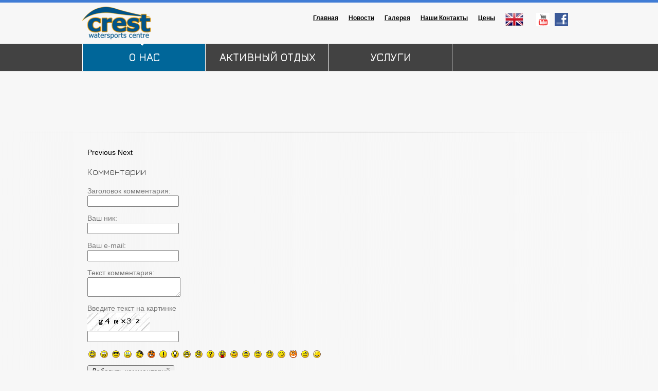

--- FILE ---
content_type: text/html; charset=utf-8
request_url: http://crestwatersports.ru/main/about_us/photo-gallery/20062015/img_3073/
body_size: 20696
content:
<!DOCTYPE html PUBLIC "-//W3C//DTD XHTML 1.0 Strict//EN" "http://www.w3.org/TR/xhtml1/DTD/xhtml1-strict.dtd">
<html xmlns="http://www.w3.org/1999/xhtml" xml:lang="ru" xmlns:umi="http://www.umi-cms.ru/TR/umi">
<head>
<title>crestwatersports  - img_3073
				</title>
<meta http-equiv="content-type" content="text/html; charset=utf-8" />
<meta name="description" content=""></meta>
<meta name="keywords" content=""></meta>
<link rel="shortcut icon" href="/favicon.ico" />
<!--[if lt IE 9]>
<script src="http://html5shim.googlecode.com/svn/trunk/html5.js"></script>
<![endif]-->
<link href='http://fonts.googleapis.com/css?family=Jura:300,400,500,600&subset=latin,cyrillic-ext' rel='stylesheet' type='text/css'>
<script type="text/javascript" src="/js/jquery/jquery-1.9.0.min.js"></script>
<script type="text/javascript" src="/js/jquery/jquery.nivo.slider.js"></script>
<script type="text/javascript" src="/js/jquery/script.js"></script>
<script src="/js/jquery/waypoints.min.js" type="text/javascript"></script>
<script src="/js/jquery/jquery.scrollTo-1.4.2-min.js" type="text/javascript"></script>
<script type="text/javascript" src="/js/jquery/navbar2.js"></script>
<script type="text/javascript" src="/js/jquery/jquery-gp-gallery.js"></script>
<script type="text/javascript" src="/js/jquery/jquery.colorbox.js"></script>
<link rel="stylesheet" href="/css/cms/style.css">
<link rel="stylesheet" href="/css/cms/novoslider.css" type="text/css" media="screen" />
<meta property="og:image" content="" />
<meta property="og:title" content="crestwatersports " />
<meta property="og:description" content="" />
<script>
  
    $(document).ready(function(){
    	//Examples of how to assign the ColorBox event to elements
    	$(".gallery-link").colorbox({rel:'colorbox', transition:"fade", width:"60%"});
$(".tab-box-content a img").colorbox({transition:"fade", width:"60%"});
});
</script>
<script type="text/javascript">
$(window).load(function() {
    $('#slider').nivoSlider({
        animSpeed: 100, // Slide transition speed
pauseTime: 5000,
        effect: 'fade'

    });
});
</script>
<!--
for floating photos on inner pages difference size
<script>
  $(function() {
        $('.nolist').gpGallery('li');
    });
</script>-->
</head>
<body id="body">
<div id="container">
<header>
<div id="header">
    <div class="main-width clearfix">
    <div>
 <a href="/" title=""><img src="/images/cms/data/logo.png
" class="logo">
 </a>
 <div class="top-menu">

  <nav>
	   <ul>
	   			<ul>
<li><a href="/" title="Главная">Главная</a></li>
<li><a href="/main/about_us/news-and-events/" title="Новости">Новости</a></li>
<li><a href="/main/about_us/photo-gallery/" title="Галерея">Галерея</a></li>
<li><a href="/main/about_us/nashi_kontakty/" title="Наши контакты">Наши контакты</a></li>
<li><a href="http://crestwatersports.ru/" title="Цены">Цены</a></li>

</ul>

	 
	    <li><a href="http://crestwatersports.com"><img src="/images/eng.jpg" height="26" style="margin-top: -5px;"></a></li>
	 <li class="social">
	 <a href="http://www.youtube.com/user/CrestWatersports" class="youtube" target="_blank"></a><a href="https://www.facebook.com/pages/Crest-Watersports-Centre/158892210840456" class="facebook" target="_blank"></a></li><li class="social">
	  <div id="fb-root"></div>
	  <script>(function(d, s, id) {
	    var js, fjs = d.getElementsByTagName(s)[0];
	    if (d.getElementById(id)) return;
	    js = d.createElement(s); js.id = id;
	    js.src = "//connect.facebook.net/en_US/all.js#xfbml=1&appId=195667860555459";
	    fjs.parentNode.insertBefore(js, fjs);
	  }(document, 'script', 'facebook-jssdk'));</script>
	  <div class="fb-like" data-href="https://www.facebook.com/pages/Crest-Watersports-Centre/158892210840456" data-layout="button_count" data-action="like" data-show-faces="true" data-share="true"></div>
	  
	  </li>
	   </ul>
	 </nav>
 </div>
   </div>
  </div>
 </div>
	   </header>  
	  
	   <nav id="main" class="clearfix">
	  <div class="main-menu-main">
	  <div class="main-menu">
<ul class="main-width clearfix">

<li class="tab-selected"><span class="arrow">&nbsp;</span><a href="#" title="О нас">О нас</a></li>
<li><span class="arrow">&nbsp;</span><a href="#" title="Активный отдых">Активный отдых</a></li>

<li><span class="arrow">&nbsp;</span><a href="#" title="Услуги">Услуги</a></li>

</ul>
</div>
<div class="box-menu">
 <section>
<div class="main-width clearfix">
<article class="nomargin-grid-2 item">
<a href="/main/about_us/centr_crest/" title="Центр Crest"><h2>Центр Crest</h2>
<img src="/images/cms/thumbs/d43aa740fc309ef0632e26d64c1220f8844df161/exper11_180_60_jpg.jpg" width="180" height="60" border="0" />


<p>Наш центр обеспечивает все необходимые условия, чтобы вы чувствовали себя с нами максимально комфортно!
</a>

</p>
</article><article class="nomargin-grid-2 item">
<a href="/main/about_us/cyprus_and_limassol/" title="Кипр и Лимассол"><h2>Кипр и Лимассол</h2>
<img src="/images/cms/thumbs/38e6d4a169d616a5b2a17c437303cfd4b6d0e866/banner_alt_180_60_jpg.jpg" width="180" height="60" border="0" />


<p>Средиземноморский остров Кипр ежегодно привлекает миллионы туристов.
</a>

</p>
</article><article class="nomargin-grid-2 item">
<h2><a href="/main/about_us/photo-gallery/" title="Галерея">Галерея</a></h2>
<img src="/images/cms/thumbs/38e6d4a169d616a5b2a17c437303cfd4b6d0e866/banner_our_contact_alt_180_60_jpg.jpg" width="180" height="60" border="0" />


<p>Наши будни под солнцем.


</p>
</article><article class="nomargin-grid-2 item">
<a href="/main/about_us/membership/" title="Клуб Crest"><h2>Клуб Crest</h2>
<img src="/images/cms/thumbs/67744382e0cd15cb72001da907b9b38122405769/main_banner_memb_1_180_60_jpg.jpg" width="180" height="60" border="0" />


<p>Присоединяйтесь к нам, и мы поможем вам сделать ваш активный отдых действительно насыщенным.
</a>

</p>
</article><article class="nomargin-grid-2 item">
<a href="/main/about_us/nashi_kontakty/" title="Наши контакты"><h2>Наши контакты</h2>
<img src="/images/cms/thumbs/38e6d4a169d616a5b2a17c437303cfd4b6d0e866/our_contact_ban_180_60_jpg.jpg" width="180" height="60" border="0" />


<p>Свяжитесь с нами при появлении любых вопросов,
и мы с радостью поможем вам.
</a>

</p>
</article>
</div>
</section>
</div>
<div class="box-menu">
 <section>
<div class="main-width clearfix">
<article class="nomargin-grid-2 item">
<a href="/main/activities/bounce-and-ride-bananas-sofas-crest-limassol-cyprus/" title="Надувные игрушки"><h2>Надувные игрушки</h2>

<p>Культовое пляжное развлечение
которое понравится всем и каждому.
</a>

</p>
</article><article class="nomargin-grid-2 item">
<a href="/main/activities/jets_boats/" title="Лодки и гидроциклы"><h2>Лодки и гидроциклы</h2>

<p>Ваша ежедневная доза адреналина
</a>

</p>
</article><article class="nomargin-grid-2 item">
<a href="/main/activities/nice_and_easy/" title="Легко и просто"><h2>Легко и просто</h2>

<p>Для тех, кто предпочитает просто расслабиться под солнцем Кипре.
</a>

</p>
</article><article class="nomargin-grid-2 item">
<a href="/main/activities/wake_and_ski/" title="Вейкборд и лыжи"><h2>Вейкборд и лыжи</h2>
<img src="/images/cms/thumbs/38e6d4a169d616a5b2a17c437303cfd4b6d0e866/wake_and_ski_banner_180_60_jpg.jpg" width="180" height="60" border="0" />


<p>Вейкборд и водные лыжи всегда играли важную роль на станции Crest
</a>

</p>
</article><article class="nomargin-grid-2 item">
<a href="/main/activities/surf_and_sail/" title="Волны и ветер"><h2>Волны и ветер</h2>
<img src="/images/cms/thumbs/38e6d4a169d616a5b2a17c437303cfd4b6d0e866/sas_banner_1_180_60_jpg.jpg" width="180" height="60" border="0" />


<p>Пришла пора и вам бросить вызов силам природы.
</a>

</p>
</article>
</div>
</section>
</div>
<div class="box-menu">
 <section>
<div class="main-width clearfix">
<article class="nomargin-grid-2 item">
<a href="/main/services/photo_service1/" title="Фотосервис"><h2>Фотосервис</h2>
<img src="/images/cms/thumbs/38e6d4a169d616a5b2a17c437303cfd4b6d0e866/photos_ban1_180_60_jpg.jpg" width="180" height="60" border="0" />


<p>Лучшие воспоминания о лете по нажатию кнопки.
</a>

</p>
</article><article class="nomargin-grid-2 item">
<a href="/main/services/accomodation/" title="Проживание"><h2>Проживание</h2>
<img src="/images/cms/thumbs/03d2072e18e0a36458b6b2e6448a792f9acb7a66/accomodation_banner_180_60_jpg.jpg" width="180" height="60" border="0" />


<p>Наш центр расположен в небольшой бухте,
 окруженной несколькими роскошными отельными комплексами Лимассола.
</a>

</p>
</article><article class="nomargin-grid-2 item">
<a href="/main/services/corporate_activities/" title="Корпоративы"><h2>Корпоративы</h2>
<img src="/images/cms/thumbs/03d2072e18e0a36458b6b2e6448a792f9acb7a66/corp_b_180_60_jpg.jpg" width="180" height="60" border="0" />


<p>Центр водных видов спорта Crest удовлетворит все ваши потребности.
</a>

</p>
</article><article class="nomargin-grid-2 item">
<a href="/main/services/yacht_charters/" title="Яхты и рыбалка"><h2>Яхты и рыбалка</h2>
<img src="/images/cms/thumbs/03d2072e18e0a36458b6b2e6448a792f9acb7a66/yaught_b_180_60_jpg.jpg" width="180" height="60" border="0" />


<p>Совершите путешествие по морю со своей семьей и друзьями, или испытайте свою удачу на рыбалке.
</a>

</p>
</article>
</div>
</section>
</div>

	  </div>
	   </nav>


<section class="frame-sections clearfix" id="intro">
       <article class="article-view">
       <div class="header clearfix">
      <div class="main-width">
      <h2></h2>
       </div>
        </div>
    <div class="grey-container">
     <div class="main-width clearfix">
     <div class="content grid-12">
   


<p>
	<a href="/main/about_us/photo-gallery/20062015/img_2759/" title="">Previous</a>
	<a href="/main/about_us/photo-gallery/20062015/img_3079/" title="">Next</a>
</p>

<h3>Комментарии</h3>



<form method="post" action="/comments/post/1534/">
	<p>
		Заголовок комментария:<br />
		<input type="text" name="title" />
	</p>
	
	<p>
		Ваш ник:<br />
		<input type="text" name="author_nick" />
	</p>
	
	<p>
		Ваш e-mail:<br />
		<input type="text" name="author_email" />
	</p>
	
	<p>
		Текст комментария:<br />
		<textarea name="comment"></textarea>
	</p>
	
	<p>
	Введите текст на картинке<br />
	<img src="/captcha.php" /><br />
	<input type="text" name="captcha" />
</p>

	<div class="smiles">
	<a href="#" onclick="javascript: forum_insert_smile(this, '%element%'); return false;"><img src="/images/forum/smiles/1.gif" alt="1"></a>
	<a href="#" onclick="javascript: forum_insert_smile(this, '%element%'); return false;"><img src="/images/forum/smiles/2.gif" alt="2"></a>
	<a href="#" onclick="javascript: forum_insert_smile(this, '%element%'); return false;"><img src="/images/forum/smiles/3.gif" alt="3"></a>
	<a href="#" onclick="javascript: forum_insert_smile(this, '%element%'); return false;"><img src="/images/forum/smiles/4.gif" alt="4"></a>
	<a href="#" onclick="javascript: forum_insert_smile(this, '%element%'); return false;"><img src="/images/forum/smiles/5.gif" alt="5"></a>
	
	<a href="#" onclick="javascript: forum_insert_smile(this, '%element%'); return false;"><img src="/images/forum/smiles/6.gif" alt="6"></a>
	<a href="#" onclick="javascript: forum_insert_smile(this, '%element%'); return false;"><img src="/images/forum/smiles/7.gif" alt="7"></a>
	<a href="#" onclick="javascript: forum_insert_smile(this, '%element%'); return false;"><img src="/images/forum/smiles/8.gif" alt="8"></a>
	<a href="#" onclick="javascript: forum_insert_smile(this, '%element%'); return false;"><img src="/images/forum/smiles/9.gif" alt="9"></a>
	<a href="#" onclick="javascript: forum_insert_smile(this, '%element%'); return false;"><img src="/images/forum/smiles/10.gif" alt="10"></a>
	<a href="#" onclick="javascript: forum_insert_smile(this, '%element%'); return false;"><img src="/images/forum/smiles/11.gif" alt="11"></a>
	<a href="#" onclick="javascript: forum_insert_smile(this, '%element%'); return false;"><img src="/images/forum/smiles/12.gif" alt="12"></a>
	<a href="#" onclick="javascript: forum_insert_smile(this, '%element%'); return false;"><img src="/images/forum/smiles/13.gif" alt="13"></a>
	<a href="#" onclick="javascript: forum_insert_smile(this, '%element%'); return false;"><img src="/images/forum/smiles/14.gif" alt="14"></a>
	
	<a href="#" onclick="javascript: forum_insert_smile(this, '%element%'); return false;"><img src="/images/forum/smiles/15.gif" alt="15"></a>
	<a href="#" onclick="javascript: forum_insert_smile(this, '%element%'); return false;"><img src="/images/forum/smiles/16.gif" alt="16"></a>
	<a href="#" onclick="javascript: forum_insert_smile(this, '%element%'); return false;"><img src="/images/forum/smiles/17.gif" alt="17"></a>
	<a href="#" onclick="javascript: forum_insert_smile(this, '%element%'); return false;"><img src="/images/forum/smiles/18.gif" alt="18"></a>
	<a href="#" onclick="javascript: forum_insert_smile(this, '%element%'); return false;"><img src="/images/forum/smiles/19.gif" alt="19"></a>
	<a href="#" onclick="javascript: forum_insert_smile(this, '%element%'); return false;"><img src="/images/forum/smiles/20.gif" alt="20"></a>
</div>
	
	<p>
		<input type="submit" value="Добавить комментарий" />
	</p>
</form>



    </div>
    </div>
   </div>
     </article>
     </section>
 
 
 
<section class="frame-sections clearfix">
 <article class="article-view">
 <div class="header clearfix">
<div class="main-width">
<h2>Дополнительные услуги</h2>
 </div>
  </div>
  <div class="main-width">
<div class="main-frame clearfix sp">
<article class="grid-4">
<section>
   <a href="/main/services/yacht_charters/"><h2>Рыбалка и Яхты</h2>
   <img title="Рыбалка и Яхты" alt="Рыбалка и Яхты" src="/images/all_crest_photo/special_offers/img_0179.jpg
" height="189" width="334">
   <p>Совершите незабываемое путешествие на борту одной из наших яхт, либо испытайте свою удачу на рыбалке.
</p></a>
    </section>
   </article>
<article class="grid-4">
<section>
     <a href="http://crestwatersports.com/main/services-photo-service-accomodation-corporate-activities-yachts-and-fishing-rent-a-car-limassol-cyprus/photo_service/"><h2>Фотосервис</h2>
     <img title="Фотосервис" alt="Фотосервис" src="/images/all_crest_photo/special_offers/service_pic_photo.jpg
" height="189" width="334">
     <p>Отдыхайте ли вы с вашей семьей, прыгайте ли на вейкборде, а может просто загорайте в море на катамаране - наши фотографы запечатлят все самые прекрасные моменты выших каникул.

</p></a>
      </section>
     </article>
<article class="grid-4">
<section>
       <a href="http://crestwatersports.com/main/services-photo-service-accomodation-corporate-activities-yachts-and-fishing-rent-a-car-limassol-cyprus/accomodation/"><h2>Проживание</h2>
       <img title="Проживание" alt="Проживание" src="/images/all_crest_photo/special_offers/accommodation.jpg
" height="189" width="334">
       <p>С чудесным видом на близлежайшие окрестности, эти места обладают волшебной расслабляющей атмосферой.

</p></a>
</section>
</article>
</div>
  </div>
  </article>
  </section>    
<footer id="footer">
 <div class="footer-menu">
<div class="main-width clearfix">
<section>
<div style="cursor: pointer;" class="bottom-line">
<span class="open">Показать меню</span>
<h1>Наши возможности</h1>
</div>
<div id="float-box">
<nav class="box">
<a href="/main/about_us/" title="О нас"><h2>О нас</h2></a>
<ul><li><a href="/main/about_us/centr_crest/" title="Центр Crest"><h3>Центр Crest</h3></a></li>
<li><a href="/main/about_us/cyprus_and_limassol/" title="Кипр и Лимассол"><h3>Кипр и Лимассол</h3></a></li>
<li><a href="/main/about_us/photo-gallery/" title="Галерея"><h3>Галерея</h3></a></li>
<li><a href="/main/about_us/membership/" title="Клуб Crest"><h3>Клуб Crest</h3></a></li>
<li><a href="/main/about_us/nashi_kontakty/" title="Наши контакты"><h3>Наши контакты</h3></a></li>
</ul>
</nav><nav class="box">
<a href="/main/activities/" title="Активный отдых"><h2>Активный отдых</h2></a>
<ul><li><a href="/main/activities/bounce-and-ride-bananas-sofas-crest-limassol-cyprus/" title="Надувные игрушки"><h3>Надувные игрушки</h3></a></li>
<li><a href="/main/activities/jets_boats/" title="Лодки и гидроциклы"><h3>Лодки и гидроциклы</h3></a></li>
<li><a href="/main/activities/nice_and_easy/" title="Легко и просто"><h3>Легко и просто</h3></a></li>
<li><a href="/main/activities/wake_and_ski/" title="Вейкборд и лыжи"><h3>Вейкборд и лыжи</h3></a></li>
<li><a href="/main/activities/surf_and_sail/" title="Волны и ветер"><h3>Волны и ветер</h3></a></li>
</ul>
</nav><nav class="box">
<a href="/main/services/" title="Услуги"><h2>Услуги</h2></a>
<ul><li><a href="/main/services/photo_service1/" title="Фотосервис"><h3>Фотосервис</h3></a></li>
<li><a href="/main/services/accomodation/" title="Проживание"><h3>Проживание</h3></a></li>
<li><a href="/main/services/corporate_activities/" title="Корпоративы"><h3>Корпоративы</h3></a></li>
<li><a href="/main/services/yacht_charters/" title="Яхты и рыбалка"><h3>Яхты и рыбалка</h3></a></li>
</ul>
</nav>
</div>
</section>
</div>
</div>
 <div class="footer-submenu">
<div class="main-width clearfix">
<nav>
<ul>
			<ul>
<li><a href="/service_pages/our_friends/" title="Наши Друзья">Наши Друзья</a></li>

</ul>

</ul>
</nav>
<div class="grid-12 footer-copy">
<div class="copyright">&copy <script type="text/javascript">
	 now = new Date
	 theYear=now.getYear()
	 if (theYear < 1900)
	 theYear=theYear+1900
	 document.write(theYear)
	 </script> | CrestWaterSports

<br><br><a href=http://www.wind.ru/rate><img src=http://www.wind.ru/rate/?id=121 width=88 height=31 border=0 alt="rating wind.ru"></a>&nbsp;
	<a href=http://www.wind.ru><img src="http://www.wind.ru/mof_windru_orange.gif" width="88" height="31" alt="All windsurfing, kite and surfing" /></a>
</div>
	 <div class="search-form">
	 <form method="get" action="/service_pages/search_result/">
	 	<input type="text" name="search_string" value="search" />
	
	 </form>
	 </div>
	 </div>
	   </div>
	 </div>
	  </footer>
	  </div>
	  <script type="text/javascript">
	  
	    var _gaq = _gaq || [];
	    _gaq.push(['_setAccount', 'UA-46280448-1']);
	    _gaq.push(['_trackPageview']);
	  
	    (function() {
	      var ga = document.createElement('script'); ga.type = 'text/javascript'; ga.async = true;
	      ga.src = ('https:' == document.location.protocol ? 'https://ssl' : 'http://www') + '.google-analytics.com/ga.js';
	      var s = document.getElementsByTagName('script')[0]; s.parentNode.insertBefore(ga, s);
	    })();
	  
	  </script>
	</body>
</html>
<!-- This page generated in 1.183251 secs by TPL, SITE MODE -->

--- FILE ---
content_type: text/css
request_url: http://crestwatersports.ru/css/cms/style.css
body_size: 42319
content:
@import url(html5.css);
@import url(containers.css);
.background-gradient{
 /* fall-back */ background:#f7f7f7;
/* Safari 4-5 & Chrome 1-9 */ background: -webkit-gradient(linear, 0% 0%, 0% 100%, from(#f7f7f7), to(#c7c7c5));
 /* Safari 5.1 & Chrome 10+ */ background: -webkit-linear-gradient(top,#c7c7c5,#f7f7f7);
 /* Firefox 3.6+ */ background: -moz-linear-gradient(top,#c7c7c5,#f7f7f7);
 /* IE 10 */ background: -ms-linear-gradient(top,#c7c7c5,#f7f7f7);
 /* Opera 11.10+ */ background: -o-linear-gradient(top,#c7c7c5,#f7f7f7);
 }
  h1 {
color:#4C4C4C;
font-family: 'jura', sans-serif;
font-size: 26px;
font-weight:normal;
}
 h2 {
color:#4C4C4C;
font-family: 'jura', sans-serif;
font-size: 22px;
font-weight:normal;
}
 h3 {
color:#4C4C4C;
font-family: 'jura', sans-serif;
font-size: 18px;
font-weight:normal;
}
 h4 {
color:#4C4C4C;
font-family: 'jura', sans-serif;
font-size: 16px;
font-weight:normal;
}

h5 {
color:#4C4C4C;
font-family: 'jura', sans-serif;
font-size: 14px;
font-weight:normal;
}

h6 {
color:#4C4C4C;
font-family: 'jura', sans-serif;
font-size: 12px;
font-weight:normal;
}
 a {
outline: medium none !important;
color:#000;
}
 a:link {
text-decoration: none;
}
 a:hover {
color:#4589CE;
}
 ul {
list-style: none outside none;
margin: 0;
padding: 0;
}

table{
	width: 100%;
	height: auto;
	border: none;
}

td, tr{
	border: none;
	height: auto;
}

.f_left{float: left;}

.f_right{
	float: right;
}
/*----------------- all images content rules -------------------- */
.tab-box-content img{padding-right:10px;}
 /* ===================Button more====================================== */ 
.more {
margin-top: 0px;
position: absolute;
margin-bottom: 0;
text-align: center;
padding-top: 0px;
padding: 0;
margin: 0;
left: 50%;
background:#343434 url(../../images/cms/data/header-line.png) no-repeat center top ;
 background: linear-gradient(bottom, rgb(32,32,32) 5%, rgb(47,47,47) 60%, rgb(56,56,56) 90%, rgb(59,59,59) 95%);
 background: -o-linear-gradient(bottom, rgb(32,32,32) 5%, rgb(47,47,47) 60%, rgb(56,56,56) 90%, rgb(59,59,59) 95%);
 background: -moz-linear-gradient(bottom, rgb(32,32,32) 5%, rgb(47,47,47) 60%, rgb(56,56,56) 90%, rgb(59,59,59) 95%);
 background: -webkit-linear-gradient(bottom, rgb(32,32,32) 5%, rgb(47,47,47) 60%, rgb(56,56,56) 90%, rgb(59,59,59) 95%);
 background: -ms-linear-gradient(bottom, rgb(32,32,32) 5%, rgb(47,47,47) 60%, rgb(56,56,56) 90%, rgb(59,59,59) 95%);
 background: -webkit-gradient(linear, left bottom, left top, color-stop(0.05, rgb(32,32,32)), color-stop(0.60, rgb(47,47,47)), color-stop(0.90, rgb(56,56,56)), color-stop(0.95, rgb(59,59,59)));
-moz-box-shadow: 0 2px 2px rgba(204,204,204,.8);
 -webkit-box-shadow: 0 2px 2px rgba(204,204,204,.8);
 box-shadow: 0 2px 2px rgba(204,204,204,.8);
margin-left: -60px;
}
 .more .more-link {
margin: 0 auto;
position: relative;
font-size: 10px;
color:#FFF;
margin: 0 auto;
padding: 18px 50px 18px 25px;
font-weight: bold;
display: inline-block;
 border-radius: 0 0 3px 3px;
 -moz-border-radius: 0 0 3px 3px;
 -webkit-border-radius: 0 0 3px 3px;
cursor: pointer;
}
 .more .more-link .more-arrows {
background: url(../../images/cms/data/more-arrows.png) no-repeat 0 -12px transparent;
width: 17px;
height: 10px;
display: block;
position: absolute;
top: 19px;
right: 16px;
}
 .more .more-link.active .more-arrows {
background-position:0 0;
}
 .more-block{
height: 80px;
overflow: hidden;
}
 .more-block.active{
height: auto;
min-height: 400px;
}
  /* -----------------Header start-------------------------------------------------------------------*/
#header {
padding: 0;
height: 60px;
border-top: 5px solid #407cd5;
}
#header h1{
position: absolute;
display: none;
}
#header .logo {
float:left;
margin-top: 2px;
padding: 5px 0;
height: 65px;
}
#header .top-menu {
float:right;
}
#header .top-menu ul {
float:left;
padding: 0;
font-size: 11px;
}
#header .top-menu ul li {
float: left;
font-size: 12px;
line-height: 13px;
margin: 20px 5px 0;
}
#header .top-menu ul li a {
color:#000;
padding: 5px;
font-weight: bold;
height: 1em;
display: table-cell;
vertical-align: middle;
line-height: 5px;
text-decoration: underline;
text-transform: capitalize;
}
 /* Base class */#header .top-menu ul li.social a {
float: left;
text-decoration: none;
width: 16px;
height: 16px;
margin-left: 10px;
border: 1px solif red;
}
 /* Facebook */#header .top-menu ul li.social a.facebook {
background:url(../../images/cms/data/social-line.png) no-repeat -30px -30px;
}
#header .top-menu ul li.social a.facebook:hover {
background:url(../../images/cms/data/social-line.png) no-repeat -30px -1px;
}
 /* YouTube */#header .top-menu ul li.social a.youtube {
background:url(../../images/cms/data/social-line.png) no-repeat -116px -30px;
}
#header .top-menu ul li.social a.youtube:hover {
background:url(../../images/cms/data/social-line.png) no-repeat -116px -1px;
}
 #header .top-menu ul li:last-child a{
border-right: none;
}
#header .top-menu ul li a:hover {
text-decoration: none;
}
 /* -----------------Header end-------------------------------------------------------------------*/ 

.main-menu-main {
margin-top: 20px;
border-bottom:2px solid;
border-color:#d3d3d3 #d3d3d3 #eee;
z-index:-1;
background: #424242;}
.main-menu{margin:0 auto;width: 960px;}
.main-menu ul{margin:0 0 0!important;}
.main-menu ul li{padding-top:0px;position:relative;float:left;width:239px;display:inline;margin:0;float:left !important;zoom:1;border-right:1px solid;border-color:#fff;}
.main-menu ul .active{padding-top:0;margin-top: -3px;border: none;border-top:1px solid #39c;}
.main-menu ul .active .arrow{background:url(../../images/cms/data/tab-down.png) no-repeat 49% 0;border-top:1px solid #39c;display:none;left:0px;height:4px;position:absolute;top:-1px;width:99%;}
.main-menu ul .arrow{background:url(../../images/cms/data/tab-down-white.png) no-repeat 49% 0;display:none;left:0;height:4px;position:absolute;top:0px;width:99%;}
.main-menu ul .tab-selected {
background:#006699;	
}
.main-menu ul .tab-selected .arrow{display:block;}
.main-menu ul li:first-child a{border-left:1px solid;}
.main-menu ul a{display:block;
padding: 10px 5px;
text-transform:uppercase;
text-align:center;
-moz-transition:all .2s ease-in;
-webkit-transition:all .2s ease-in;
transition:all .2s ease-in;
width:auto;
	font: bold 22px/1.5 'jura', sans-serif;
	color: #fff;
	text-indent: 1px;
	cursor: pointer;
	text-decoration: none;

}

.main-menu ul a:hover{background:#006699;color:#fff;}

.main-menu ul .active a,ul .active a:hover{background:#fff;background:-moz-linear-gradient(top,#f8f8f8 0,#fbfbfb 56%,#fff 100%);background:-webkit-gradient(linear,left top,left bottom,color-stop(0,#f8f8f8),color-stop(56%,#fbfbfb),color-stop(100%,#fff));background:-webkit-linear-gradient(top,#f8f8f8 0,#fbfbfb 56%,#fff 100%);background:-o-linear-gradient(top,#f8f8f8 0,#fbfbfb 56%,#fff 100%);background:-ms-linear-gradient(top,#f8f8f8 0,#fbfbfb 56%,#fff 100%);background:linear-gradient(top,#f8f8f8 0,#fbfbfb 56%,#fff 100%);border-color:#fff #f9f9f9;-webkit-box-shadow:-2px -3px 7px rgba(50,50,50,.15);-moz-box-shadow:-2px -3px 7px rgba(50,50,50,.15);box-shadow:-2px -3px 7px rgba(50,50,50,.15);
	padding: 10px 5px 13px;color:#4589CE;
}


.box-menu{
display: none;
}
 .box-menu.active {
display: block;
background-color: white;
width: 100%;
position: absolute;
}
 .box-menu section {
font-size:10px;
background-color:#fff;
position: relative;
min-height: 250px;
padding-top: 10px;
}
 .box-menu section .item {
padding: 2px 5px 14px 5px;
width: 180px;

}
 .box-menu section h2 {
margin: 20px 0 10px;
font-size: 20px;
color:#363636;
min-height: 30px;
}
 .box-menu section p {
line-height:18px;
margin: 10px 0;
font-size: 10px;
min-height: 72px;
font-size: 12px;
}
 .box-menu section ul li a {
background: url(../../images/cms/data/list_art.png) no-repeat scroll 0 7px transparent;
border-bottom: 1px solid#E1E1E1;
display: block;
font-weight: bold;
margin-bottom: 2px;
padding: 7px 0 7px 25px;
color:#434343;
font-size: 12px;
text-decoration: underline;
}
 .box-menu section ul li a:hover {
background-position:0 -35px;
color:#4589CE;
}
 .box-menu section ul li a.active {
background-position:0 -94px;
color:#4589CE;
padding-left: 32px;
cursor: default;
}

/* -----------------------------floating sub-menu ---------------------------- */
.align_center_to_left {
position: relative;
right: 50%;
float: right;
}

.align_center_to_right {
position: relative;
right: -50%;
}


.nav-container {
height:50px;
margin-top: 20px;
margin-bottom: 30px;
z-index: 100;
width: 100%;
}


.nav-container ul {
border-top: 3px solid #4589CE;
position: relative;
background:#f8f8f8 ;
background:-moz-linear-gradient(top,#f8f8f8 0,#fbfbfb 51%,#f2f2f2 88%,#f6f6f6 100%);
background:-webkit-gradient(linear,left top,left bottom,color-stop(0,#f8f8f8 ),color-stop(51%,#fbfbfb ),color-stop(88%,#f2f2f2 ),color-stop(100%,#f6f6f6 ));
background:-webkit-linear-gradient(top,#f8f8f8 0,#fbfbfb 51%,#f2f2f2 88%,#f6f6f6 100%);
background:-o-linear-gradient(top,#f8f8f8 0,#fbfbfb 51%,#f2f2f2 88%,#f6f6f6 100%);
background:-ms-linear-gradient(top,#f8f8f8 0,#fbfbfb 51%,#f2f2f2 88%,#f6f6f6 100%);
background:linear-gradient(top,#f8f8f8 0,#fbfbfb 51%,#f2f2f2 88%,#f6f6f6 100%);
}

.nav-container ul li {
float: left;
height: 50px;
position: relative;
border-left:1px solid #e0e0e0;
border-bottom:1px solid #e0e0e0;
}

.nav-container ul li:last-child{
border-right:1px solid #e0e0e0;	
}

.nav-container ul li a {
height:45px;
color: #424242;
display: table-cell;
font-size: 12px;
font-weight: bold;
line-height: 14px;
text-align: center;
vertical-align: middle;
padding: 2px 10px 0;
text-transform: uppercase;
}

.nav-container ul li a:hover {
color: #84C1FF;
background: transparent url(../../images/cms/data/tab-down.png) no-repeat center top;
}

.nav-container ul li a.selected{
color: #84C1FF;
background: transparent url(../../images/cms/data/tab-down.png) no-repeat center top;
}

.nav-container .fix ul{
background: none;
border: none;

}

.nav-container .fix ul li{
border-bottom: none;
}


.nav-container .fix {
border-top: 3px solid #4589CE;
border-bottom:1px solid #e0e0e0;
z-index: 1000;
left: 0;
position: fixed;
top: 0;
width: 100%;
background:#f8f8f8 ;
background:-moz-linear-gradient(top,#f8f8f8 0,#fbfbfb 51%,#f2f2f2 88%,#f6f6f6 100%);
background:-webkit-gradient(linear,left top,left bottom,color-stop(0,#f8f8f8 ),color-stop(51%,#fbfbfb ),color-stop(88%,#f2f2f2 ),color-stop(100%,#f6f6f6 ));
background:-webkit-linear-gradient(top,#f8f8f8 0,#fbfbfb 51%,#f2f2f2 88%,#f6f6f6 100%);
background:-o-linear-gradient(top,#f8f8f8 0,#fbfbfb 51%,#f2f2f2 88%,#f6f6f6 100%);
background:-ms-linear-gradient(top,#f8f8f8 0,#fbfbfb 51%,#f2f2f2 88%,#f6f6f6 100%);
background:linear-gradient(top,#f8f8f8 0,#fbfbfb 51%,#f2f2f2 88%,#f6f6f6 100%);
}


/* -----------------footer start-------------------------------------------------------------------*/#footer{
border-top: 5px solid#407cd5;
}
#footer nav ul {
margin-top:10px;
}
#footer nav ul li {
padding: 5px 5px 0;
}
#footer nav ul li a {
color:#636363;
font-weight:bold;
}
#footer nav ul li a:hover {
color:#c8c8c8;
}
#footer .footer-menu {
background-color:#343434;
 background: linear-gradient(bottom, rgb(32,32,32) 5%, rgb(47,47,47) 60%, rgb(56,56,56) 90%, rgb(59,59,59) 95%);
 background: -o-linear-gradient(bottom, rgb(32,32,32) 5%, rgb(47,47,47) 60%, rgb(56,56,56) 90%, rgb(59,59,59) 95%);
 background: -moz-linear-gradient(bottom, rgb(32,32,32) 5%, rgb(47,47,47) 60%, rgb(56,56,56) 90%, rgb(59,59,59) 95%);
 background: -webkit-linear-gradient(bottom, rgb(32,32,32) 5%, rgb(47,47,47) 60%, rgb(56,56,56) 90%, rgb(59,59,59) 95%);
 background: -ms-linear-gradient(bottom, rgb(32,32,32) 5%, rgb(47,47,47) 60%, rgb(56,56,56) 90%, rgb(59,59,59) 95%);
 background: -webkit-gradient(linear, left bottom, left top, color-stop(0.05, rgb(32,32,32)), color-stop(0.60, rgb(47,47,47)), color-stop(0.90, rgb(56,56,56)), color-stop(0.95, rgb(59,59,59)));
color:#676767;
font-family:'jura', sans-serif;
overflow: hidden;
-zoom:1;
padding-bottom: 0;
}
#footer .footer-menu .bottom-line {
border-bottom: 1px solid#636363;
position: relative;
}
#footer .footer-menu h1 {
color:#F7F7F7;
display:block;
font-size: 26px;
font-weight: bold;
margin: 0;
padding: 16px 0;
}
#footer .footer-menu nav.box {
float:left;
margin-bottom:30px;
margin-right: 10px;
width:229px;
}
#footer .footer-menu nav.box h2 {
color:#F7F7F7;
margin-bottom:0;
height: 35px;
line-height: 20px;
vertical-align: middle;
}
#footer .footer-menu nav.box h3 {
color:#F7F7F7;
font-size: 13px;
margin: 0;
padding: 0;
letter-spacing: 1px;
}
#footer .footer-submenu {
color:#636363;
font-size:12px;
position: relative;
background:#2f2f2f url(../../images/cms/data/header-line.png) no-repeat 100% top;
}
#footer .footer-submenu nav {
float:left;
}
#footer .footer-submenu nav li {
float:left;
color:#F7F7F7;
font-size: 16px;
font-weight: bold;
margin: 0 30px 0 0;
padding: 16px 0;
font-family:'jura', sans-serif;
text-transform: capitalize;
}
#footer .footer-submenu .footer-copyl {
float: left;
padding-top: 0;
padding-left: 0;
padding-right: 0;
margin: 5px 0;
padding: 0;
}
#footer .footer-submenu .footer-copy .copyright {
color:#F7F7F7;
float: left;
font-weight:bold;
padding: 10px 0;
}
#footer .footer-submenu .footer-copy .search-form {
float:right;
margin: 5px 0 0 10px;
}
#footer .footer-submenu .footer-copy .search-form input {
vertical-align: top;
background-color:#292929;
border-radius: 3px;
border-color:#feffff;
border-width: 1px;
color:#fff;
width: 250px;
}
#footer .footer-submenu .footer-copy .search-form .search-text {
padding: 4px 8px;
color:#FFF;
border:none;
background:#414141;
border-right: 1px solid#545454;
width: 60px;
}
 #footer .footer-menu .main-width .bottom-line span {
color:#636363;
float: right;
padding-right:15px;
position: relative;
top: 15px;
background: url(../../images/cms/data/footer-more-open.png) no-repeat scroll right center transparent;
}
#footer .footer-menu .main-width .bottom-line span.close {
background: url(../../images/cms/data/footer-more-close.png) no-repeat scroll right center transparent;
}
#footer .footer-menu .main-width .bottom-line span:hover {
color:#c8c8c8;
}
 #footer .footer-menu {
height: 130px;
overflow: hidden;
}
#footer .footer-menu.active{
height: auto;
min-height: 300px;
}
  /* -----------------footer end-------------------------------------------------------------------*/ /* ----------------------Main--------------------------------------------------------------------*/ 
  .frame-sections {
margin-bottom:25px;
margin-top:50px;
padding-top: 20px;
}
  .frame-sections .header h1 {
font-family: 'jura', sans-serif;
font-style: normal;
font-weight: normal;
font-size:40px;
letter-spacing:-1px;
margin:0 0 12px 20px;
color:#363636;
}
 .frame-sections h3.section-header{
	font-size: 40px;
	margin: -12px 0 6px 10px;
	color:#656565;
font-family: 'jura', sans-serif;
}
 .frame-sections .section-subheader {
margin: -12px 0 6px 10px;
font-size: 20px;
color:#656565;
font-family: 'jura', sans-serif;
}
 .frame-sections h4 {
font-family: 'jura', sans-serif;
}
.frame-sections h5 {
font-size: 20px;
font-weight: bold;
}
 .frame-sections .header {
padding: 0 0 12px 0;
margin-bottom: -5px;
background: url(../../images/cms/data/header-line.png) no-repeat center bottom ;
z-index: 2;
position: relative;
}
 .frame-sections .header sup {
vertical-align: super;
top: auto;
}
 .frame-sections .header h1, .frame-sections .header h2 {
float: left;
width: 960px;
}
 .frame-sections .header .title-content {
float: right;
margin: 0;
}
 .frame-sections .header .title-content p {
float: left;
}
 .frame-sections .header .title-content .social-share {
float: left;
}
 .frame-sections .header .social-title-tools {
margin: 10px 0 0 0;
}
 .frame-sections .header .social-title-tools p {
font-weight: bold;
margin: 6px 10px 0 0;
}


/* -------------------------- header -------------------------------------*/ 
.black-header {
padding: 0;
background-color:#343434;
 background: linear-gradient(bottom, rgb(32,32,32) 5%, rgb(47,47,47) 60%, rgb(56,56,56) 90%, rgb(59,59,59) 95%);
 background: -o-linear-gradient(bottom, rgb(32,32,32) 5%, rgb(47,47,47) 60%, rgb(56,56,56) 90%, rgb(59,59,59) 95%);
 background: -moz-linear-gradient(bottom, rgb(32,32,32) 5%, rgb(47,47,47) 60%, rgb(56,56,56) 90%, rgb(59,59,59) 95%);
 background: -webkit-linear-gradient(bottom, rgb(32,32,32) 5%, rgb(47,47,47) 60%, rgb(56,56,56) 90%, rgb(59,59,59) 95%);
 background: -ms-linear-gradient(bottom, rgb(32,32,32) 5%, rgb(47,47,47) 60%, rgb(56,56,56) 90%, rgb(59,59,59) 95%);
 background: -webkit-gradient(linear, left bottom, left top, color-stop(0.05, rgb(32,32,32)), color-stop(0.60, rgb(47,47,47)), color-stop(0.90, rgb(56,56,56)), color-stop(0.95, rgb(59,59,59)));
-moz-box-shadow: 0 2px 2px rgba(204,204,204,.8);
 -webkit-box-shadow: 0 2px 2px rgba(204,204,204,.8);
 box-shadow: 0 2px 2px rgba(204,204,204,.8);
 }
 .blue-header {
margin: 50px auto 0;
position: relative;
background-color:#3e7dbe;
/* Old browsers */ background-color: -moz-linear-gradient(top, #4589ce 0%,#3e7dbe 13%);
/* FF3.6+ */ background-color: -webkit-gradient(linear, left top, left bottom, color-stop(0%,#4589ce), color-stop(13%,#3e7dbe));
/*Chrome,Safari4+ */ background-color: -webkit-linear-gradient(top, #4589ce 0%,#3e7dbe 13%);
/* Chrome10+,Safari5.1+ */ background-color: -o-linear-gradient(top, #4589ce 0%,#3e7dbe 13%);
/* Opera 11.10+ */ background-color: -ms-linear-gradient(top, #4589ce 0%,#3e7dbe 13%);
/* IE10+ */ background-color: linear-gradient(top, #4589ce 0%,#3e7dbe 13%);
/* W3C */ filter: progid:DXImageTransform.Microsoft.gradient( startColorstr='#4589ce', endColorstr='#3e7dbe',GradientType=0 );
-moz-box-shadow: 0 2px 2px rgba(204,204,204,.8);
 -webkit-box-shadow: 0 2px 2px rgba(204,204,204,.8);
 box-shadow: 0 3px 10px rgba(204,204,204,.9);
}
 .blue-header h3{
font-size: 24px;
color:#fff;
margin: 5px;
line-height: 35px;
height: 35px;
}
 .blue-header ul li {
float:left;
}
 .blue-header ul li a {
float:left;
font-weight:normal;
font-size:18px;
font-family:'jura', sans-serif;
color:#FFF;
padding:16px;
}
 .blue-container {
border-top:1px solid#050f19;
background:#0d335a;
/* Old browsers */ background: -moz-linear-gradient(top, #0d335a 0%,#103c6b 13%);
/* FF3.6+ */ background: -webkit-gradient(linear, left top, left bottom, color-stop(0%,#0d335a), color-stop(13%,#103c6b));
/* Chrome,Safari4+ */ background: -webkit-linear-gradient(top, #0d335a 0%,#103c6b 13%);
/* Chrome10+,Safari5.1+ */ background: -o-linear-gradient(top, #0d335a 0%,#103c6b 13%);
/* Opera 11.10+ */ background: -ms-linear-gradient(top, #0d335a 0%,#103c6b 13%);
/* IE10+ */ background: linear-gradient(top, #0d335a 0%,#103c6b 13%);
/* W3C */ filter: progid:DXImageTransform.Microsoft.gradient( startColorstr='#0d335a', endColorstr='#103c6b',GradientType=0 );
/* IE6-9 */ }

.blue-container h4 {
color:#fff;
font-family:'jura', sans-serif;
font-size:40px;
margin:34px 0;
}
.blue-container p {
font-size: 14px;
}
 
/* -------------------------- header end-------------------------------------*/
.grey-container {
padding-top: 20px;
padding-bottom: 20px;
background:#F7F7F7;
/* Old browsers */ background-image: -moz-linear-gradient(left, rgba(247,247,247,0), rgba(247,247,247, 100));
 background-image: -webkit-gradient(linear, left top, right top, color-stop(0%,rgba(247,247,247)), color-stop(100%,rgba(247,247,247)));
/* Chrome,Safari4+ */ background-image: -webkit-linear-gradient(left, rgba(247,247,247, 0) 0%,rgba(247,247,247, 100) 100%);
/* Chrome10+,Safari5.1+ */ background-image: -ms-linear-gradient(left , rgba(247,247,247) 0%, rgba(247,247,247) 100%);
 background-image: linear-gradient(left , rgba(247,247,247) 0%, rgba(247,247,247) 100%);
 background-image: -o-linear-gradient(left , rgba(247,247,247) 0%, rgba(247,247,247) 100%);
}

/*------------------------------ photo of the day ----------------------------*/
.photo-of-day .header{
margin: 50px auto 0;
position: relative;
background-color:#3e7dbe;
/* Old browsers */ background-color: -moz-linear-gradient(top, #4589ce 0%,#3e7dbe 13%);
/* FF3.6+ */ background-color: -webkit-gradient(linear, left top, left bottom, color-stop(0%,#4589ce), color-stop(13%,#3e7dbe));
/*Chrome,Safari4+ */ background-color: -webkit-linear-gradient(top, #4589ce 0%,#3e7dbe 13%);
/* Chrome10+,Safari5.1+ */ background-color: -o-linear-gradient(top, #4589ce 0%,#3e7dbe 13%);
/* Opera 11.10+ */ background-color: -ms-linear-gradient(top, #4589ce 0%,#3e7dbe 13%);
/* IE10+ */ background-color: linear-gradient(top, #4589ce 0%,#3e7dbe 13%);
/* W3C */ filter: progid:DXImageTransform.Microsoft.gradient( startColorstr='#4589ce', endColorstr='#3e7dbe',GradientType=0 );
text-align: center;
}
.photo-of-day .header h3{
font-size: 24px;
color:#fff;
margin: 5px;
text-transform: uppercase;
font-family: 'jura', sans-serif;
}
.photo-of-day .header h4 {
margin: 0;
font-size: 22px;
color:#fff;
font-family: 'jura', sans-serif;
}
.photo-of-day .photo{
height: 650px;
width: 100%;
overflow: hidden;
}
.photo-of-day img{
width: 100%;
display: block;
vertical-align: middle;
}
 
/*------------------------------ end photo of the day ----------------------------*/ 
.article-view {
overflow: hidden;
width: 100%;
}
.article-view .main-frame {
font-size:10px;
margin-top: 10px;
}
.article-view .main-frame .grid-4{
width: 317px;
margin: 0;
padding: 0;
}
.article-view .main-frame section {
display: inline;
float: left;
width: 100%;
}
.article-view .main-frame h2 {
margin: 10px 0 6px;
padding: 0 8px;
font-family: 'jura', sans-serif;
font-size: 22px;
font-weight: normal;
}
 .article-view .main-frame img {
width: 100%;
}
.article-view .main-frame p {
}
.article-view .main-frame .video-link {
display: inline-block;
position: relative;
}
.article-view .main-frame .video-container {
display: inline-block;
position: relative;
}
.article-view .main-frame .play-icon {
width: 46px;
height: 45px;
display: block;
position: absolute;
top: 56px;
left: 50%;
margin: 0 0 0 -26px;
background: url(../../images/cms/data/cl-n.png) no-repeat right -982px;
}
.article-view .main-frame a:hover .play-icon {
background-position: right -1052px;
}

.sp img{
	z-index: 1;
	margin: 5px;
	position: relative;
}


.sp a:hover>img{
border: 1px solid #bbb;
z-index: 1200;
padding: 5px;
background: white;
box-shadow: 0 0 10px #999;
cursor: pointer;
box-shadow: 1px 1px 5px #333;
margin-top: -1px;
margin-left: -1px;
margin-bottom: -1px;
}
.sp p{
padding: 5px;
font-size: 14px;
}
 /* blue blok */ .blue-block {
display: block;
border-top:1px solid#050f19;
background-color:#3e7dbe;
/* Old browsers */ background-color: -moz-linear-gradient(top, #4589ce 0%,#3e7dbe 13%);
/* FF3.6+ */ background-color: -webkit-gradient(linear, left top, left bottom, color-stop(0%,#4589ce), color-stop(13%,#3e7dbe));
/*Chrome,Safari4+ */ background-color: -webkit-linear-gradient(top, #4589ce 0%,#3e7dbe 13%);
/* Chrome10+,Safari5.1+ */ background-color: -o-linear-gradient(top, #4589ce 0%,#3e7dbe 13%);
/* Opera 11.10+ */ background-color: -ms-linear-gradient(top, #4589ce 0%,#3e7dbe 13%);
/* IE10+ */ background-color: linear-gradient(top, #4589ce 0%,#3e7dbe 13%);
/* W3C */ filter: progid:DXImageTransform.Microsoft.gradient( startColorstr='#4589ce', endColorstr='#3e7dbe',GradientType=0 );
}
.blue-block p.title {
color:#fff;
font-family:'jura', sans-serif;
font-size:40px;
margin:34px 0;
}
.blue-block p.title span {
font-family:'jura', sans-serif;
}
.blue-block p{
font-size:0.7em;
font-style:italic;
font-weight:bold;
margin:0}
.blue-block .more-block{
height: 220px;
overflow: hidden;
}
.blue-block .more-block.active{
height: auto;
min-height: 400px;
}
 /* blue blok end*/ 
/*--------------- tab content block ----------------------------------*/
.tab-block {
margin: 0 auto;
min-width: 980px;
min-height: 100px;
}

/*if scrollable tabs */
.tab-block .tab-header {
position: relative;
background: #2662A8;
z-index:1;
color: #FFF;
padding: 25px 0 30px;
overflow:hidden;
}


.tab-block .tab-header h2 {
color: #FFF;
font-size: 32px;
margin: 0 0 10px 0;
font-family: 'jura', sans-serif;
}


.tab-block .tab-layout {
color: #7E7E7E;
margin-top: -30px;
position: relative;
overflow: hidden;

}

.tab-block .tab-layout .tab-layout-menu{
	border-bottom: 2px solid #407cd5;
	width: 100%;
	height: 75px;
	padding-left: 5px;
}


.tab-block .tab-layout h4 {
background:#F7F7F7;
color: #7E7E7E;
position: relative;
display: inline;
float: left;
top: 0;
cursor: pointer;
font-size: 22px;
z-index:2;
margin:6px 0 0 0;
display: inline;
display: block;
float:left;
padding: 20px 22px 22px;
text-align: center;
border-left: 1px solid #DCDCDC;
border-right: 1px solid #DCDCDC;
margin-right: -1px;
cfont-family: 'jura', sans-serif;
}

.tab-block .tab-layout .selected h4 {
border-bottom: 2px solid #fff;
padding: 26px 22px 22px;
margin-top: 0;
color: #7e7e7e;
background: #fff;
}


.tab-block .tab-content.select{
	display: block;
}

.tab-block .tab-content {
width: 960px;
overflow: hidden;
display: none;
border-bottom: 2px solid #407cd5;
}

.tab-block .tab-content .bg{
	background: #fff;
	min-height: 220px;
	position: relative;
	padding: 0 10px 10px;
	border: 1px solid #fff;
	
}

.tab-block .tab-content .bg .content-tab{
height: auto;
width: 940px;
}

.tab-block .tab-content .bg .content-tab h3{
padding-top: 5px;
font-size: 24px;
}

.tab-block .tab-content img{
	float: left;
	display: block;
	padding-right: 5px;
	position: relative;
}

/*--------------- tab content block end ----------------------------------*/
/*--------------- tab meassage ----------------------------------*/
.blockquote {
background: url(../../images/cms/data/header-line.png) no-repeat center top transparent;
margin-bottom: 30px;
}

.meassage{
background: url(../../images/cms/data/header-line-rotate.png) no-repeat center bottom transparent;
position: relative;
overflow: hidden;
height: 240px;
padding: 15px;
}

.meassage .valign{
line-height: 240px;

}

.blockquote figure{
	border-radius: 180px;
	overflow: hidden;
	width: 220px;
	height: 220px;
}
.blockquote blockquote {
border: none;
quotes:"\201C" "\201D";
display: inline-block;
line-height: 1.3;
vertical-align: middle;
}

.blockquote blockquote:before, blockquote:after {
font:bold 85px/40px 'jura', sans-serif;

position:absolute;
	margin-right: 5px;
	margin-left: 5px;
	color: #a9a9a9;
}

.blockquote blockquote:before {
content:open-quote;
margin: 15px 0 0 -35px;
}

.blockquote blockquote:after {
content:close-quote;
	margin: 33px 0 0 10px;
}

.blockquote blockquote cite {
color: #999999;
font-size: 14px;
display: block;
margin-top: 45px;
text-align: right;
float: right;
}


.blockquote blockquote cite:before {
content: "\2014 \2009";
}

/*--------------- tab meassage end ----------------------------------*/ 
/* tab content */
.tab-menu{
	padding: 0;
	background: #F7F7F7;}
.tab-menu ul{
	margin: 5px 0 0;
	padding: 0;
}
.tab-menu li{
	float:left; width: 160px; height: 80px;padding: 0 15px; color: #7E7E7E; border-right: 1px solid #CFCFCF; background: #F7F7F7;text-align: center;
	margin: 0;line-height: 50px;color: #7E7E7E;cursor: pointer;
}
.tab-menu li:last-child{
	border-right: none;
}
 .tab-menu li.selected { background: #2662A8;cursor: default; color: #fff;}
 .tab-menu li .tech{ display: block; padding-bottom: 10px; font-size: 12px;}
 .tab-menu li h3 { margin: 0; min-height: 40px; font-size: 20px; font-family: 'jura', sans-serif; color: #7E7E7E;
	padding-top: 20px;
}
 .tab-menu li.selected h3 { color: #FFF; }
 .tab-box-content{
	display: none;
}
.tab-box-content.active {
	display: block;
	width: 100%;
}

.tab-box-content section { font-size:10px; position: relative; min-height: 200px;}
.tab-box-content section article{
	margin-top: 30px;
}
.tab-box-content section .header-blue{overflow:hidden;background:#2662A8;min-height:200px;}
.tab-box-content section .header-blue h2{
	line-height: 36px;
	font-size: 36px;
	font-weight: bold;
}
.tab-box-content section .header-blue *{
	color: #fff;
}

.tab-box-content section h3 { margin: 20px 0 10px 0px; font-size: 26px; color: #363636; min-height: 30px;}
.tab-box-content section p { line-height:18px; margin:10px 0 20px; font-size: 14px;} 
.tab-box-content section ul{
	margin: 0;
	padding: 0;
}
.tab-box-content section .header-blue ul li { border-bottom: 1px solid #E1E1E1; display: block; font-weight: bold; margin-bottom: 2px; padding: 7px 0 7px 5px; color: #feffff;
	font-size: 14px;
	margin-left: 0;
}
.tab-box-content section.frame-sections li{
	list-style-type: none;
	padding-left: 10px;
	padding-bottom: 5px;
	font-size: 14px;
}
.tab-box-content section table {
	width: 100%;
	font-size: 14px;
	*border-collapse: collapse; /* Для IE7 и страше */
    border-spacing: 0;

}
.tab-box-content section table tr:nth-child(even) {
 background: #feffff;
}
.tab-box-content section table tr.alternate {
 background: #feffff;
}
.tab-box-content section table tr:first-child
{
	font-weight: bold;
}
.tab-box-content section table td{
	padding: 10px;
	text-align: center;
}
.tab-box-content section table tr td:first-child{
	text-align: left;
}

/*--------------- tab photo block ----------------------------------*/ 
.pictures {
margin: 20px auto 5px;
width: 980px;
min-height: 420px;

}


.pictures img{
	z-index: 1;
	margin: 5px;
	position: relative;
	padding: 0;
}

.pictures a:hover>img{
border: 1px solid #bbb;
margin: -1px;
z-index: 200;
padding: 5px;
background: white;
cursor: pointer;
box-shadow: 1px 1px 5px #333;	
}
.line{
	background: url(../../images/cms/data/header-line.png) no-repeat center 5px transparent;
	width: 100%;
	height: 10px;
}


/*

.gp-gallery-picture-zoom {
border: 1px solid #bbb;
margin: -6px 0 0 -6px;
position: absolute;
z-index: 200;
padding: 5px;
background: white;
box-shadow: 0 0 10px #999;
cursor: pointer;
box-shadow: 1px 1px 5px #333;
}

.gp-gallery-picture-hover {
border: 1px solid #bbb;
margin: -6px 0 0 -6px;
position: absolute;
z-index: 200;
padding: 5px;
background: white;
cursor: pointer;
box-shadow: 1px 1px 5px #333;
}

--------------- tab photo block end ----------------------------------*/ 
/* ----------------------  news  --------------------------*/
.news-lents {
	float: none;

}

.news-lents .item{
	border-bottom: 1px solid #d3d3d3;
	margin: 0 0 30px;
	padding: 0 0 30px;
}

.news-lents section{

	background-color: #fff;
}

.news-full{
	background-color: #fff;
}
.news-full img{
	
}
.news-full .news-content{
	margin-bottom: 0;
	padding: 10px;
}


/*--------------- tab news ----------------------------------*/ 
.news{
background: url(../../images/cms/data/news-bg.jpg) repeat-y center -150px;
margin-bottom: 20px;
}
.news .news-block{
display: block;
}
.news .news-block .more-block{
height: 260px;
overflow: hidden;
}

.news .news-block .more-block.active{
height: auto;
min-height: 400px;
}


.news-list{
border: 1px solid red;
	margin-top: -15px;
	width: 940px;
}
.news-list .news-frame{

	margin-top: 30px;
}
.news-list .news-block{
overflow: hidden;
height: 100%;

}
.news-list h2{
	margin-top: 5px;
}

.news h3{
margin: 10px 0 6px;
padding: 0 8px 0 20px;
font-family: 'jura', sans-serif;
font-size: 32px;
font-weight: normal;
}
 
/* news blok timeline */ 
div.timeline {
position: relative;
overflow: hidden;
margin: 0px auto;
padding: 0;
}
 /* Date Separator */ 
 div.timeline div.date_separator {
clear: both;
text-align: center;
height: 60px;
position: relative;
}
div.timeline div.date_separator span {
position: absolute;
display: block;
width: 100px;
height: 30px;
line-height: 30px;
top: 50%;
margin-top: -16px;
left: 50%;
margin-left: -50px;
font-size: 14px;
border-radius: 5px;
filter:alpha(opacity=100);
opacity: 1;
-webkit-transition: all 0.3s linear;
-moz-transition: all 0.3s linear;
-ms-transition: all 0.3s linear;
-o-transition: all 0.3s linear;
transition: all 0.3s linear;
border: 1px solid#BBBBBB;
background-color:#FFFFFF;
color:#666666;
}
div.timeline.left div.date_separator span {
right: 0px;
}
div.timeline.right div.date_separator span {
left: 0px;
}
 /* Spine */ 
div.timeline div.spine {
background-color:#fff;
position: absolute;
top: 0px;
left: 50%;
margin-left: -2px;
width: 4px;
bottom: 0px;
min-height: 100%;
}
 /* Column */ 
 div.timeline div.column_even {
width: 50%;
float: left;
}
div.timeline div.column_odd {
width: 50%;
float: right;
margin-top: 20px;
}
 /* Timeline Element */ 
div.timeline_element {
width: 400px;
min-height: 160px;
position: relative;
margin: 10px 0px;
opacity: 0;
border-radius: 5px;
background-color:#FFFFFF;
border: 1px solid#CCCCCC;
color:#000000;
text-shadow: none;
box-shadow: 0px 0px 6px rgba(0, 0, 0, 0.1);
-webkit-transition: all 0.2s linear;
-moz-transition: all 0.2s linear;
-ms-transition: all 0.2s linear;
-o-transition: all 0.2s linear;
transition: all 0.2s linear;
}
.news-list div.timeline_element {
width: 420px;
min-height: 160px;
position: relative;
margin: 10px 0px;
opacity: 0;
border-radius: 5px;
background-color:#FFFFFF;
border: 1px solid#CCCCCC;
color:#000000;
text-shadow: none;
box-shadow: 0px 0px 6px rgba(0, 0, 0, 0.1);
-webkit-transition: all 0.2s linear;
-moz-transition: all 0.2s linear;
-ms-transition: all 0.2s linear;
-o-transition: all 0.2s linear;
transition: all 0.2s linear;
}
div.timeline_element:hover {
border: 1px solid #AAAAAA;
box-shadow: 0px 0px 6px rgba(0, 0, 0, 0.2);
}
div.timeline_element div.del {
position: absolute;
top: 5px;
right: 5px;
display: none;
cursor: pointer;
border-radius: 3px;
font-size: 8px;
text-transform: uppercase;
padding: 4px 6px;
text-shadow: none;
background-color:#222222;
color:#FFFFFF;
border: 1px solid #000000;
}
div.timeline_element:hover div.del {
display: block;
}
div.timeline div.column_even div.timeline_element {
float: right;
margin-right: 30px;
left: 0%;
opacity: 1;
}
div.timeline div.column_odd div.timeline_element {
float: left;
margin-left: 30px;
right: 0%;
opacity: 1;
}
div.timeline_element:before {
content: '';
position: absolute;
display: block;
width: 26px;
height: 0px;
border-top: 1px dashed #333;
}
div.timeline div.column_even div.timeline_element:before {
top: 15px;
right: -27px;
}
div.timeline div.column_odd div.timeline_element:before {
top: 15px;
left: -27px;
}
div.timeline_element:after {
content: '';
position: absolute;
display: block;
width: 8px;
height: 8px;
border-radius: 100%;
background-color:#3e7dbe;
border: 1px solid #FFFFFF;
box-shadow: 0px 0px 2px rgba(0, 0, 0, 0.2);
}
div.timeline_element:hover:after {
z-index: 100;
background-color:#343434;
border: 1px solid #CCCCCC;
z-index: 100;
}
div.timeline div.column_even div.timeline_element:after {
top: 10px;
right: -36px;
}
div.timeline div.column_odd div.timeline_element:after {
top: 10px;
left: -36px;
}
div.timeline.left div.column_even div.timeline_element:after {
top: 10px;
right: -30px;
}
div.timeline.right div.column_odd div.timeline_element:after {
top: 10px;
left: -30px;
}
div.timeline_element div.title {
position: relative;
font-size: 12px;
overflow: hidden;
margin: 10px 10px 0;
text-transform: uppercase;
color: #343434;
background: url(../../images/cms/data/header-line.png) no-repeat center 13px;
}
div.timeline_element div.title span.label {
float: left;
overflow: hidden;
white-space: nowrap;
display: block;
text-overflow: ellipsis;
font-size: 12px;
}
div.column_odd div.timeline_element div.title span.label {
float: right;
}
div.timeline_element div.title span.date {
float: right;
}
div.column_odd div.timeline_element div.title span.date {
float: left;
}
div.timeline_element div.main-news-content {
position: relative;
padding: 10px;
}
div.timeline_element div.main-news-content h3{
color: #343434;
font: 16px 'jura', sans-serif;
padding-left: 0;
margin-left: 0;
}

div.timeline_element div.main-news-content img {
position: relative;
float: none;
margin-bottom: 5px;
}
 /* news blok timeline end*/ 
/* our solutions*/ 
.our-solutions{
width:320px;
float:left;
margin-top: 20px;
}
.our-solutions h3 a:hover {
color:#fff;
background-color:#4589ce;
}
.our-solutions h3 {
margin: 0 -1px 0 0px;
font-family: 'jura', sans-serif;
}
.our-solutions:last-child h3 {
margin-right: 0;
border-right: none;
}
.our-solutions h3 a {
display:block;
color:#656565;
padding:14px;
min-height: 22px;
border-left: 1px solid#DCDCDC;
}
 
/* our solutions end*/ 
.content {
font-size: 14px;
font-weight: normal;
font-style: normal;
text-decoration: none;
font-variant: normal;
color:#797979;
margin-left: 10px;
}
 
blockquote {
font-family:'jura', sans-serif;
font-size: 28px;
color:#797979;
font-weight:normal;
line-height: 28px;
margin: 0;
padding: 0;
border-top: 1px solid#d5d5d5;
border-bottom: 1px solid#d5d5d5;
color:#797979;
}

/*
    Site map
*/
.site_map li{
font-size: 20px;	
}
.site_map ul li{
	margin-left: 5px;
	font-size: 18px;
}
.site_map ul li ul li{
	font-size: 16px;
	margin-top: 5px;
	margin-bottom: 5px;
	list-style-type: disc;
}
.site_map a{
	text-decoration: underline;
}

/*
    Gallery
*/
.gallery {
margin: 20px auto 5px;
width: 980px;
min-height: 440px;
}
.gallery h4{
	display:inline;
	float: left;
	line-height: 12px;
}
.gallery ul{
	float: left;
	margin: 10px;
}
.gallery ul li{
	float: left;
	margin-right: 10px;
	margin-left: 10px;
}

.gallery img {
border: 1px solid #bbb;
margin: -6px 0 0 -6px;
z-index: 200;
padding: 5px;
background: white;
box-shadow: 0 0 10px #999;
cursor: pointer;
box-shadow: 1px 1px 5px #999;
}

.gallery img:hover{
border: 1px solid #bbb;
margin: -6px 0 0 -6px;
z-index: 200;
padding: 5px;
background: white;
cursor: pointer;
box-shadow: 1px 1px 5px #333;
}
.selecterContent {
float:left;
clear:both;
}

.selecterContent a {
outline:none;
}

ul.nolist{
	width: 100%;
}
ul.nolist li{
	float: left;
	position: relative;
	margin-right: 10px;
}
ul.nolist,
ul.nolist li {
display:block;
margin-left: 0px;
}

/*
    End gallery 
*/
/*
    ColorBox Core Style:
    The following CSS is consistent between example themes and should not be altered.
*/
#colorbox, #cboxOverlay, #cboxWrapper{position:absolute; top:0; left:0; z-index:9999; overflow:hidden;}

#cboxOverlay{position:fixed; width:100%; height:100%;}

#cboxMiddleLeft, #cboxBottomLeft{clear:left;}

#cboxContent{position:relative;}

#cboxLoadedContent{overflow:auto; -webkit-overflow-scrolling: touch;}

#cboxTitle{margin:0;}

#cboxLoadingOverlay, #cboxLoadingGraphic{position:absolute; top:0; left:0; width:100%; height:100%;}

#cboxPrevious, #cboxNext, #cboxClose, #cboxSlideshow{cursor:pointer;}

.cboxPhoto{float:left; margin:auto; border:0; display:block; max-width:none;}

.cboxIframe{width:100%; height:100%; display:block; border:0;}

#colorbox, #cboxContent, #cboxLoadedContent{box-sizing:content-box; -moz-box-sizing:content-box; -webkit-box-sizing:content-box;}


/* 
    User Style:
    Change the following styles to modify the appearance of ColorBox.  They are
    ordered & tabbed in a way that represents the nesting of the generated HTML.
*/
#cboxOverlay{background:#000;}

#colorbox{outline:0;}

    #cboxContent{margin-top:20px;background:#000;}

        .cboxIframe{background:#000;}

        #cboxError{padding:50px; border:1px solid #ccc;}

        #cboxLoadedContent{border:5px solid #000; background:#000;}

        #cboxLoadedContent img{
	width: 100%;
}

        #cboxTitle{position:absolute; top:-20px; left:0; color:#ccc;display: none;}

        #cboxCurrent{position:absolute; top:-20px; right:0px; color:#ccc;display: none;}

        #cboxLoadingGraphic{background:url(../../images/cms/data/loading.gif) no-repeat center center;}

        /* these elements are buttons, and may need to have additional styles reset to avoid unwanted base styles */
        #cboxPrevious, #cboxNext, #cboxSlideshow, #cboxClose {border:0; padding:0; margin:0; overflow:visible; width:auto; background:none; }

        #cboxCurrent{
	display: none;
}

        /* avoid outlines on :active (mouseclick), but preserve outlines on :focus (tabbed navigating) */
        #cboxPrevious:active, #cboxNext:active, #cboxSlideshow:active, #cboxClose:active {outline:0;}

        
        #cboxSlideshow{position:absolute; top:-20px; right:90px; color:#000;}

        #cboxPrevious{position:absolute; top:50%; left:5px; margin-top:-32px; background:url(../../images/cms/data/controls.png) no-repeat top left; width:28px; height:65px; text-indent:-9999px;}

        #cboxPrevious:hover{background-position:bottom left;}

        #cboxNext{position:absolute; top:50%; right:5px; margin-top:-32px; background:url(../../images/cms/data/controls.png) no-repeat top right; width:28px; height:65px; text-indent:-9999px;}

        #cboxNext:hover{background-position:bottom right;}

        #cboxClose{position:absolute; top:5px; right:5px; display:block; background:url(../../images/cms/data/controls.png) no-repeat top center; width:38px; height:19px; text-indent:-9999px;}

        #cboxClose:hover{background-position:bottom center;}

--- FILE ---
content_type: text/css
request_url: http://crestwatersports.ru/css/cms/novoslider.css
body_size: 4162
content:
/*
 * jQuery Nivo Slider v3.2
 * http://nivo.dev7studios.com
 *
 * Copyright 2012, Dev7studios
 * Free to use and abuse under the MIT license.
 * http://www.opensource.org/licenses/mit-license.php
 */
 
/* The Nivo Slider styles */
.slider-wrapper { 
position:relative; clear: left; 
	overflow: hidden; 
	width: 80%;
max-width: 1300px;
	min-width: 960px;
	max-height: 440px;
	margin: 10px auto; 
	border: 10px solid #fff;
	zoom: 1;
	background: #fff;
	box-shadow: 1px 1px 5px #333;
	background:#fff url(../../images/cms/data/loading.gif) no-repeat 50% 50%;
}

.nivoSlider {
	position:relative;
	width: 100%;
	min-width: 900px;
	height: 440px;
	overflow: visible;
	min-width: 900px;
	min-height: 350px;
	max-width: 1300px; 
	max-height: 480px;
	-moz-box-shadow: 0 2px 2px rgba(204,204,204,.8);
	-webkit-box-shadow: 0 2px 2px rgba(204,204,204,.8);
	box-shadow: 0 2px 2px rgba(204,204,204,.8);
	background: #fff;
background-position: center center !important;	

}
.nivoSlider img {
	position:absolute;
	top:0px;
	left:0px;
	width: 100%;
	max-width:1300px;
	min-height:500px;
}
.nivo-main-image {
	display: block !important;
	position: relative !important; 
	width: 100% !important;
}

/* If an image is wrapped in a link */
.nivoSlider a.nivo-imageLink {
	position:absolute;
	top:0px;
	left:0px;
	width:100%;
	height:100%;
	border:0;
	padding:0;
	margin:0;
	z-index:6;
	display:none;
	background:white; 
	filter:alpha(opacity=0); 
	opacity:0;
}
/* The slices and boxes in the Slider */
.nivo-slice {
	display:block;
	position:absolute;
	z-index:5;
	height:100%;
	top:0;
}
.nivo-box {
	display:block;
	position:absolute;
	z-index:5;
	overflow:hidden;
}
.nivo-box img { display:block; border: none;
}

/* Caption styles */
.nivo-caption  {
	max-width: 50%; 
	margin: 0 auto; padding-top: 40px; padding-left: 40px;
	position:absolute;
	left:0px;
	top:0px;
	z-index:80;
	display: none;
	background-repeat: no-repeat; background-position: center 0;
color:#fff;  font-size: 55px; letter-spacing:-3px; line-height: 55px; text-shadow: 2px 0px 2px rgba(0, 0, 0, 0.5); -webkit-backface-visibility: hidden;
	font-weight: bold;
}
.nivo-caption-inner {
	max-width: 60%; 
	margin: 0 auto; 
	padding-top: 20px; 
	position:absolute;
	left:0px;
	top:0px;
	z-index:100;
}

.slider-wrapper .nivo-caption-inner .content { max-width: 940px; margin: 0 auto; padding-top: 20px; padding-left: 40px; }
.slider-wrapper .nivo-caption-inner h2 { color:#fff;  font-size: 55px; letter-spacing:-3px; line-height: 50px; padding:0; margin: 0 0 10px 0; text-shadow: 2px 0px 2px rgba(0, 0, 0, 0.5); -webkit-backface-visibility: hidden;
	font-weight: bold;
}
.slider-wrapper .nivo-caption-inner  h3 {text-shadow: 2px 0px 2px rgba(0, 0, 0, 0.5); color:#fff;  font-size: 50px; letter-spacing:-3px; line-height: 55px; margin:-10px 0 0 0;
	font-weight: bold;
}

.slider-wrapper a {
	display:inline !important;
}
.nivo-html-caption {
    display:none;
}
/* Direction nav styles (e.g. Next & Prev) */



.nivo-directionNav a {
	display:none;
	width:30px;
	height:30px;
	background: url(../../images/cms/nivo/arrows.png) no-repeat;
	text-indent:-9999px;
	border:0;
	top: auto;
	bottom: -36px;
	position:absolute;
	top:45%;
	z-index:1900;
	cursor:pointer;
	background-color: #333;
}
.nivo-directionNav a:hover {
    background-color: #333;
    -webkit-border-radius: 2px;
    -moz-border-radius: 2px;
    border-radius: 2px;
}
a.nivo-nextNav {
	background-position:-15px 50%;
	right:0px;
}
a.nivo-prevNav {
    background-position:15px 50%;
    left: 0px;
}



/* Control nav styles (e.g. 1,2,3...) */
.nivo-controlNav {
	text-align:center;
	padding: 15px 0;
	z-index: 1200;
	position: absolute;
	bottom: 10px;
	left: 50%;
	display: none;
}
.nivo-controlNav a {
	display:inline-block;
	width:10px;
	height:10px;
	background:url(../../images/cms/nivo/bullets.png) no-repeat 0 2px;
	text-indent: -9999em;
	border:0;
	margin: 0 2px;
	cursor:pointer;
}
.nivo-controlNav a.active {
	background-position:0 100%;
	font-weight:bold;
}

--- FILE ---
content_type: text/css
request_url: http://crestwatersports.ru/css/cms/containers.css
body_size: 5579
content:
/* Containers
----------------------------------------------------------------------------------------------------*/
.main-width {
	margin-left: auto;
	margin-right: auto;
	width: 960px;
}
#container { background-color: #F7F7F7; }
/* Grid >> Global
----------------------------------------------------------------------------------------------------*/
.grid-1,
.grid-2,
.grid-2point4,
.grid-3,
.grid-4,
.grid-5,
.grid-6,
.grid-7,
.grid-8,
.grid-9,
.grid-10,
.grid-11,
.grid-12 {
	display:inline;
	float: left;
	position: relative;
	margin-left: 10px;
	margin-right: 10px;
}
.grid-padding {
	margin-left: 0;
	margin-right: 0;
	padding-left: 10px;
	padding-right: 10px;
}
.nomargin-grid-1,
.nomargin-grid-2,
.nomargin-grid-2point4,
.nomargin-grid-3,
.nomargin-grid-4,
.nomargin-grid-5,
.nomargin-grid-6,
.nomargin-grid-7,
.nomargin-grid-8,
.nomargin-grid-9,
.nomargin-grid-10,
.nomargin-grid-11,
.nomargin-grid-12 {
	display:inline;
	float: left;
	position: relative;
}
.push-1, .pull-1,
.push-2, .pull-2,
.push-3, .pull-3,
.push-4, .pull-4,
.push-5, .pull-5,
.push-6, .pull-6,
.push-7, .pull-7,
.push-8, .pull-8,
.push-9, .pull-9,
.push-10, .pull-10,
.push-11, .pull-11,
.push-12, .pull-12 {
	position:relative;
}
/* Grid >> Children (Alpha ~ First, Omega ~ Last)
----------------------------------------------------------------------------------------------------*/
.alpha {
	margin-left: 0;
}
.omega {
	margin-right: 0;
}
/* Grid >> 12 Columns
----------------------------------------------------------------------------------------------------*/
.main-width .grid-1 {
	width:60px;
}
.main-width .grid-2 {
	width:140px;
}
.main-width .grid-2point4 {
	width:172px;
}
.main-width .grid-3 {
	width:220px;
}
.main-width .grid-4 {
	width:300px;
}
.main-width .grid-5 {
	width:380px;
}
.main-width .grid-6 {
	width:460px;
}
.main-width .grid-7 {
	width:540px;
}
.main-width .grid-8 {
	width:620px;
}
.main-width .grid-9 {
	width:700px;
}
.main-width .grid-10 {
	width:780px;
}
.main-width .grid-11 {
	width:860px;
}
.main-width .grid-12 {
	width:940px;
}
/* Flush grid >> 12 Columns
----------------------------------------------------------------------------------------------------*/
.main-width .nomargin-grid-1 {
	width:80px;
	margin: 0;
}
.main-width .nomargin-grid-2 {
	width:160px;
	margin: 0;
}
.main-width .nomargin-grid-2point4 {
	width:192px;
	margin: 0;
}
.main-width .nomargin-grid-3 {
	width:240px;
	margin: 0;
}
.main-width .nomargin-grid-4 {
	width:320px;
	margin: 0;
}
.main-width .nomargin-grid-5 {
	width:400px;
	margin: 0;
}
.main-width .nomargin-grid-6 {
	width:480px;
	margin: 0;
}
.main-width .nomargin-grid-7 {
	width:560px;
	margin: 0;
}
.main-width .nomargin-grid-8 {
	width:640px;
	margin: 0;
}
.main-width .nomargin-grid-9 {
	width:720px;
	margin: 0;
}
.main-width .nomargin-grid-10 {
	width:800px;
	margin: 0;
}
.main-width .nomargin-grid-11 {
	width:880px;
	margin: 0;
}
.main-width .nomargin-grid-12 {
	width:960px;
	margin: 0;
}
/* Prefix Extra Space >> 12 Columns
----------------------------------------------------------------------------------------------------*/
.main-width .prefix-1 {
	padding-left:80px;
}
.main-width .prefix-2 {
	padding-left:160px;
}
.main-width .prefix-3 {
	padding-left:240px;
}
.main-width .prefix-4 {
	padding-left:320px;
}
.main-width .prefix-5 {
	padding-left:400px;
}
.main-width .prefix-6 {
	padding-left:480px;
}
.main-width .prefix-7 {
	padding-left:560px;
}
.main-width .prefix-8 {
	padding-left:640px;
}
.main-width .prefix-9 {
	padding-left:720px;
}
.main-width .prefix-10 {
	padding-left:800px;
}
.main-width .prefix-11 {
	padding-left:880px;
}
/* Suffix Extra Space >> 12 Columns
----------------------------------------------------------------------------------------------------*/
.main-width .suffix-1 {
	padding-right:80px;
}
.main-width .suffix-2 {
	padding-right:160px;
}
.main-width .suffix-3 {
	padding-right:240px;
}
.main-width .suffix-4 {
	padding-right:320px;
}
.main-width .suffix-5 {
	padding-right:400px;
}
.main-width .suffix-6 {
	padding-right:480px;
}
.main-width .suffix-7 {
	padding-right:560px;
}
.main-width .suffix-8 {
	padding-right:640px;
}
.main-width .suffix-9 {
	padding-right:720px;
}
.main-width .suffix-10 {
	padding-right:800px;
}
.main-width .suffix-11 {
	padding-right:880px;
}
/* Push Space >> 12 Columns
----------------------------------------------------------------------------------------------------*/
.main-width .push-1 {
	left:80px;
}
.main-width .push-2 {
	left:160px;
}
.main-width .push-3 {
	left:240px;
}
.main-width .push-4 {
	left:320px;
}
.main-width .push-5 {
	left:400px;
}
.main-width .push-6 {
	left:480px;
}
.main-width .push-7 {
	left:560px;
}
.main-width .push-8 {
	left:640px;
}
.main-width .push-9 {
	left:720px;
}
.main-width .push-10 {
	left:800px;
}
.main-width .push-11 {
	left:880px;
}
/* Pull Space >> 12 Columns
----------------------------------------------------------------------------------------------------*/
.main-width .pull-1 {
	left:-80px;
}
.main-width .pull-2 {
	left:-160px;
}
.main-width .pull-3 {
	left:-240px;
}
.main-width .pull-4 {
	left:-320px;
}
.main-width .pull-5 {
	left:-400px;
}
.main-width .pull-6 {
	left:-480px;
}
.main-width .pull-7 {
	left:-560px;
}
.main-width .pull-8 {
	left:-640px;
}
.main-width .pull-9 {
	left:-720px;
}
.main-width .pull-10 {
	left:-800px;
}
.main-width .pull-11 {
	left:-880px;
}

--- FILE ---
content_type: application/javascript
request_url: http://crestwatersports.ru/js/jquery/script.js
body_size: 1582
content:
  (function($) {
     $(function() {
   //Табы на продукты
    $(".tab-menu li:first").addClass('selected');
    $(".frame-sections .tab-box-content:first").addClass('active');
 
$('.tab-menu').delegate('li:not(.selected)', 'click', function() {
            $(this).addClass('selected').siblings().removeClass('selected')

     .parents('.frame-sections').eq(0).find('>.tab-box-content').hide().eq($(this).index()).fadeIn('5000');
         })

     $('ul.tab-layout-menu').delegate('li:not(.selected)', 'click', function() {
            $(this).addClass('selected').siblings().removeClass('selected')

     .parents('div.tab-layout').eq(0).find('>div.tab-content').hide().eq($(this).index()).fadeIn('5000');
         })
     $('.bottom-line').delegate('span', 'click', function() {
     $(this).toggleClass('close')
     .parents('#footer').eq(0).find('>.footer-menu').toggleClass('active');
             })
     $('.more').delegate('li', 'click', function() {
     $(this).toggleClass('active')
     .parents('.block-more-block').eq(0).find('>.more-block').toggleClass('active');
           })
      
       $('ul.main-width').delegate('li:not(.active)', 'click', function() {
         $(this).addClass('active').siblings().removeClass('active')
  .parents('div.main-menu-main').eq(0).find('>div.box-menu').hide().eq($(this).index()).fadeIn('5000');
      })
 $('ul.main-width').delegate('li.active', 'click', function() {
   $(this).removeClass('active')
     .parents('div.main-menu-main').eq(0).find('>div.box-menu').fadeOut('slow');
      })
     })
   })(jQuery)

--- FILE ---
content_type: application/javascript
request_url: http://crestwatersports.ru/js/jquery/navbar2.js
body_size: 1369
content:
$(function() {

	// Do our DOM lookups beforehand
	var nav_container = $(".nav-container");
	var nav = $(".sub");
	
	var top_spacing = 0;
	var waypoint_offset = -10;

	nav_container.waypoint({
		handler: function(event, direction) {
			
			if (direction == 'down') {
			
				nav_container.css({ 'height':nav.outerHeight() });		
				nav.stop().addClass("fix").css("top",-nav.outerHeight()).animate({"top":top_spacing});
				
			} else {
			
				nav_container.css({ 'height':'auto' });
				nav.stop().removeClass("fix").css("top",nav.outerHeight()+waypoint_offset).animate({"top":""});
				
			}
			
		},
		offset: function() {
			return -nav.outerHeight()-waypoint_offset;
		}
	});
	
	var sections = $("section");
	var navigation_links = $(".sub a");
	
	sections.waypoint({
		handler: function(event, direction) {
		
			var active_section;
			active_section = $(this);
			if (direction === "up") active_section = active_section.prev();

			var active_link = $('.sub a[href="#' + active_section.attr("id") + '"]');
			navigation_links.removeClass("selected");
			active_link.addClass("selected");

		},
		offset: '25%'
	})
	
	
	navigation_links.click( function(event) {

		$.scrollTo(
			$(this).attr("href"),
			{
				duration: 200,
				offset: { 'left':0, 'top':-0.1*$(window).height() }
			}
		);
	});


});

--- FILE ---
content_type: application/javascript
request_url: http://crestwatersports.ru/js/jquery/jquery-gp-gallery.js
body_size: 5333
content:
(function($) {
  $.fn.gpGallery = function(selector, options) {
    var $settings = {
        is_first_big: true,
        row_min_height: 180,
        row_max_height: 180,
        row_max_width: null,
        gutter: 5
    };
    if (options) {
        $.extend($settings, options);
    }

    function getWidthForBucket(bucket, extra) {
        var width = 0;
        if (bucket.length) {
            width = $settings.gutter * (bucket.length - 1);
            $.each(bucket, function(idx, item) {
                width += item.width;
            });
        }
        if (extra) {
            width += extra.width;
        }
        return width;
    }

    return this.each(function() {
        var $container = $(this);
        var max_bucket_width = $settings.row_max_width || $container.width();
        var buckets = [],
            last_bucket = {
                items: [],
                width: 0,
                height: 0
            };
        $container.find(selector).each(function() {
            var $this = $(this);
            var $pic = $this;


            if ($pic[0].nodeName.toUpperCase() != 'IMG') {
                $pic = $pic.find('img');
            } else {
                $this = $('<div>').insertBefore($pic).append($pic);
            }
            if (!$pic.length) return;

            $this.css({width: 'auto', float: 'left', position: 'relative'});

            var item = {
                pic: $pic,
                container: $this,
                original_height: $pic.height() || $pic.attr('height'),
                original_width: $pic.width() || $pic.attr('width')
            };
            item.aspect = item.original_width / item.original_height;
            item.scale = $settings.row_min_height / item.original_height;
            item.width = item.original_width * item.scale;
            item.height = item.original_height * item.scale;
            var new_bucket_width = getWidthForBucket(last_bucket.items, item);
            if (new_bucket_width > max_bucket_width) {
                buckets.push(last_bucket);
                last_bucket = {
                    items: [],
                    width: 0,
                    height: 0
                };
            }
            last_bucket.items.push(item);
        });
        buckets.push(last_bucket);
        last_bucket.last = true;

        $.each(buckets, function(idx, bucket) {
            if (!bucket.last) {
                bucket.scale = (max_bucket_width - (bucket.items.length - 1) * $settings.gutter) / getWidthForBucket(bucket.items);
            }
            var $last_item;

            $.each(bucket.items, function(idx2, item) {
                if (bucket.scale) {
                    item.width = Math.round(item.width * bucket.scale);
                    item.height = Math.round(item.height * bucket.scale);
                }
                var pic = item.pic,
                    container = item.container;
                $last_item = item;

                pic.css({
                    height: item.height+"px",
                    width: item.width+"px"
                });
                item.container.css({
                    height: item.height+"px",
                    width: item.width+"px",
                    marginTop: $settings.gutter + 'px'
                });
                if (idx2 > 0) {
                    item.container.css({
                        marginLeft: $settings.gutter + 'px'
                    });
                } else {
                    item.container.css({
                        clear: 'left'
                    });
                }
                pic.is_hover = null;
                pic.hover(function() {
                    pic.stop().addClass('gp-gallery-picture-hover');
                    container.addClass('gp-gallery-hover');

                    
                }, function() {
                    if (pic.is_hover) {
                        clearTimeout(pic.is_hover);
                        pic.is_hover = null;
                    }
                    if (item.original_height > item.height && item.original_width > item.width && pic.hasClass('gp-gallery-picture-zoom')) {
                        pic.stop().animate({
                            marginTop: '-6px',
                            marginLeft: '-6px',
                            width: item.width + 'px',
                            height: item.height + 'px'
                        }, 50, function() {
                            container.removeClass('gp-gallery-hover');
                            pic.removeClass('gp-gallery-picture-hover').removeClass('gp-gallery-picture-zoom').css({
                                margin: ''
                            });
                        });
                    } else {
                        container.removeClass('gp-gallery-hover');
                        pic.removeClass('gp-gallery-picture-hover').removeClass('gp-gallery-picture-zoom');
                    }
                });
            });
            if (!bucket.last && $last_item) {
                $last_item.width = $last_item.width + max_bucket_width - getWidthForBucket(bucket.items);
                $last_item.pic.css({
                    width: $last_item.width + 'px'
                });
            }
        });
    });
  };
})(jQuery);
